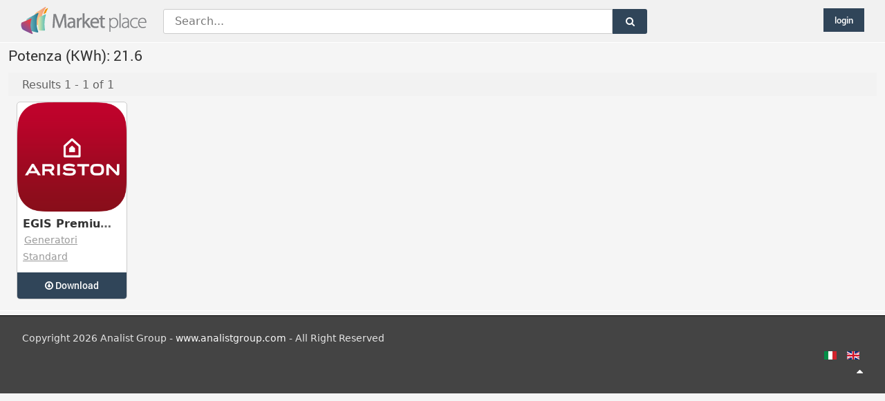

--- FILE ---
content_type: text/html; charset=utf-8
request_url: http://marketplace.analistgroup.com/en/search-by/potenza-kwh.html?value=21.6
body_size: 14833
content:
<!DOCTYPE html>
<!--[if lt IE 7]>      <html class="no-js lt-ie9 lt-ie8 lt-ie7"  lang="it-it"> <![endif]-->
<!--[if IE 7]>         <html class="no-js lt-ie9 lt-ie8"  lang="it-it"> <![endif]-->
<!--[if IE 8]>         <html class="no-js lt-ie9"  lang="it-it"> <![endif]-->
<!--[if gt IE 8]><!--> <html class="no-js" lang="it-it"> <!--<![endif]-->
    <head>
	        <meta http-equiv="X-UA-Compatible" content="IE=edge,chrome=1">
		<style type="text/css">@font-face {
  font-family: 'Roboto';  font-style: normal; font-weight: 100;
  src: local('Roboto Thin'), local('Roboto-Thin'), url(http://marketplace.analistgroup.com/fonts/roboto-thin.woff) format('woff');
}
@font-face {
  font-family: 'Roboto';  font-style: normal; font-weight: 300;
  src: local('Roboto Light'), local('Roboto-Light'), url(http://marketplace.analistgroup.com/fonts/roboto-light.woff) format('woff');
}
@font-face {
  font-family: 'Roboto'; font-style: normal; font-weight: 400;
  src: local('Roboto Regular'), local('Roboto-Regular'), url(http://marketplace.analistgroup.com/fonts/roboto-regular.woff) format('woff');
}
@font-face {
  font-family: 'Roboto'; font-style: normal; font-weight: 500;
  src: local('Roboto Medium'), local('Roboto-Medium'), url(http://marketplace.analistgroup.com/fonts/roboto-medium.woff) format('woff');
}
@font-face {
  font-family: 'Roboto'; font-style: normal; font-weight: 700;
  src: local('Roboto Bold'), local('Roboto-Bold'), url(http://marketplace.analistgroup.com/fonts/roboto-bold.woff) format('woff');
}
@font-face {
  font-family: 'Roboto'; font-style: italic; font-weight: 100;
  src: local('Roboto Thin Italic'), local('Roboto-ThinItalic'), url(http://marketplace.analistgroup.com/fonts/roboto-thin-italic.woff) format('woff');
}
@font-face {
  font-family: 'Roboto';  font-style: italic; font-weight: 300;
  src: local('Roboto Light Italic'), local('Roboto-LightItalic'), url(http://marketplace.analistgroup.com/fonts/roboto-light-italic.woff) format('woff');
}
@font-face {
  font-family: 'Roboto'; font-style: italic; font-weight: 400;
  src: local('Roboto Italic'), local('Roboto-Italic'), url(http://marketplace.analistgroup.com/fonts/roboto-italic.woff) format('woff');
}

 @font-face {
  font-family: 'Open Sans';
  font-style: normal;
  font-weight: 300;
  src: local('Open Sans Light'), local('OpenSans-Light'), url(http://marketplace.analistgroup.com/fonts/opensans-light.woff) format('woff');
}
@font-face {
  font-family: 'Open Sans';
  font-style: normal;
  font-weight: 400;
  src: local('Open Sans'), local('OpenSans'), url(http://marketplace.analistgroup.com/fonts/opensans.woff) format('woff');
}


</style>
        <base href="http://marketplace.analistgroup.com/en/search-by/potenza-kwh.html" />
	<meta http-equiv="content-type" content="text/html; charset=utf-8" />
	<meta name="viewport" content="width=device-width, initial-scale=1.0" />
	<meta name="generator" content="Joomla! - Open Source Content Management" />
	<title>Potenza (KWh): 21.6</title>
	<link href="/templates/shaper_radon/favicon.ico" rel="shortcut icon" type="image/vnd.microsoft.icon" />
	<link href="/media/bootstrap-5/css/bootstrap.min.css" rel="stylesheet" type="text/css" />
	<link href="/plugins/system/helix/css/font-awesome.css" rel="stylesheet" type="text/css" />
	<link href="/templates/shaper_radon/css/mobile-menu.css" rel="stylesheet" type="text/css" />
	<link href="/templates/shaper_radon/css/template.css" rel="stylesheet" type="text/css" />
	<link href="/templates/shaper_radon/css/presets/preset4.css" rel="stylesheet" type="text/css" />
	<link href="/media/mod_languages/css/template.css?e831ee42509807fccc94fc261917a3c1" rel="stylesheet" type="text/css" />
	<link href="/media/com_finder/css/finder.css" rel="stylesheet" type="text/css" />
	<style type="text/css">
.container{max-width:100%}
#sp-main-body-wrapper{background: rgba(246, 180, 74, 0) !important; padding: 0 !important; }

#sp-main-body-wrapper{background: rgba(246, 180, 74, 0) !important; padding: 0 !important; }

#sp-footer-wrapper{padding: 20px !important; }

	</style>
	<script type="application/json" class="joomla-script-options new">{"csrf.token":"8c5637cc7e9c59fda3665eee33eacf28","system.paths":{"root":"","base":""},"system.keepalive":{"interval":300000,"uri":"\/en\/component\/ajax\/?format=json"}}</script>
	<script src="/media/jui/js/jquery.min.js?e831ee42509807fccc94fc261917a3c1" type="text/javascript"></script>
	<script src="/media/jui/js/jquery-noconflict.js?e831ee42509807fccc94fc261917a3c1" type="text/javascript"></script>
	<script src="/media/jui/js/jquery-migrate.min.js?e831ee42509807fccc94fc261917a3c1" type="text/javascript"></script>
	<script src="/media/bootstrap-5/js/bootstrap.bundle.min.js" type="text/javascript"></script>
	<script src="/plugins/system/helix/js/jquery-noconflict.js" type="text/javascript"></script>
	<script src="/plugins/system/helix/js/modernizr-2.6.2.min.js" type="text/javascript"></script>
	<script src="/plugins/system/helix/js/helix.core.js" type="text/javascript"></script>
	<script src="/plugins/system/helix/js/menu.js" type="text/javascript"></script>
	<script src="/media/system/js/mootools-core.js?e831ee42509807fccc94fc261917a3c1" type="text/javascript"></script>
	<script src="/media/system/js/core.js?e831ee42509807fccc94fc261917a3c1" type="text/javascript"></script>
	<script src="/media/com_finder/js/autocompletergoogle.js" type="text/javascript"></script>
	<!--[if lt IE 9]><script src="/media/system/js/polyfill.event.js?e831ee42509807fccc94fc261917a3c1" type="text/javascript"></script><![endif]-->
	<script src="/media/system/js/keepalive.js?e831ee42509807fccc94fc261917a3c1" type="text/javascript"></script>
	<script type="text/javascript">
spnoConflict(function($){

					function mainmenu() {
						$('.sp-menu').spmenu({
							startLevel: 0,
							direction: 'ltr',
							initOffset: {
								x: 0,
								y: 0
							},
							subOffset: {
								x: 0,
								y: 0
							},
							center: 0
						});
			}

			mainmenu();

			$(window).on('resize',function(){
				mainmenu();
			});


			});
	</script>
	<link href="http://marketplace.analistgroup.com/components/com_mtree/templates/kinabalu/template.css" rel="stylesheet" type="text/css"/>

        		
    
</head>
    <body  class=" homepage  ltr preset4 menu-home responsive bg hfeed clearfix">
				<div class="body-innerwrapper">
        <!--[if lt IE 8]>
        <div class="chromeframe alert alert-danger" style="text-align:center">COM_TEMPLATES_BROWSER_VERSION_WARNING</div>
        <![endif]-->
		
		<header id="sp-header-wrapper" class="px-2 px-lg-0"><div class="row row-fluid" id="header">
		
				
		<div id="sp-logo" class="hidden-phone col-auto"><div class="logo-wrapper"><a href="/"><img alt="" class="image-logo" src="/images/logo_market_place_39.png" /></a></div></div>
		
		<div id="sp-search" class="col span4">
<script type="text/javascript">
//<![CDATA[
	jQuery(function($)
	{
		var value, $searchword = $('#mod-finder-searchword');

		// Set the input value if not already set.
		if (!$searchword.val())
		{
			$searchword.val('Search...');
		}

		// Get the current value.
		value = $searchword.val();

		// If the current value equals the default value, clear it.
		$searchword.on('focus', function()
		{	var $el = $(this);
			if ($el.val() === 'Search...')
			{
				$el.val('');
			}
		});

		// If the current value is empty, set the previous value.
		$searchword.on('blur', function()
		{	var $el = $(this);
			if (!$el.val())
			{
				$el.val(value);
			}
		});

		$('#mod-finder-searchform').on('submit', function(e){
			e.stopPropagation();
			var $advanced = $('#mod-finder-advanced');
			// Disable select boxes with no value selected.
			if ( $advanced.length)
			{
				 $advanced.find('select').each(function(index, el) {
					var $el = $(el);
					if(!$el.val()){
						$el.attr('disabled', 'disabled');
					}
				});
			}
		});

		/*
		 * This segment of code sets up the autocompleter.
		 */
											var url = '/en/component/finder/?task=suggestions.display&format=json&tmpl=component';
			var ModCompleter = new Autocompleter.Request.JSON(document.getElementById('mod-finder-searchword'), url, {'postVar': 'q'});
			});
//]]>
</script>

<form id="mod-finder-searchform" action="/en/cerca.html" method="get" class="form-search">
	<div class="finder">
		<div class="inputsearch"><input type="text" name="q" id="mod-finder-searchword" class="search-query input-medium" size="25" value="" /></div><div class="buttonsearch"><button class="btn btn-primary hasTooltip  finder" type="submit" title="Go"><i class="icon-search icon-white"></i></button></div>
							</div>
</form>
</div>

		<div id="sp-social" class="hidden-phone col-auto"><div class="module ">	
	<div class="mod-wrapper clearfix">		
				<div class="mod-content clearfix">	
			<div class="mod-inner clearfix">
				<a class="btn btn-verysmall" style="float:right; margin-right:30px; margin-top:2px;" href="/login?return=L2VuL3NlYXJjaC1ieS9wb3RlbnphLWt3aC5odG1sP3ZhbHVlPTIxLjY%3D">login</a>
			</div>
		</div>
	</div>
</div>
<div class="gap"></div>
</div>
		</div>
		</header>
		
		
		
		
        <section id="sp-search-wrapper" 
                class=" "><div class="row row-fluid" id="search">
<div id="sp-search" class="span12">
<script type="text/javascript">
//<![CDATA[
	jQuery(function($)
	{
		var value, $searchword = $('#mod-finder-searchword');

		// Set the input value if not already set.
		if (!$searchword.val())
		{
			$searchword.val('Search...');
		}

		// Get the current value.
		value = $searchword.val();

		// If the current value equals the default value, clear it.
		$searchword.on('focus', function()
		{	var $el = $(this);
			if ($el.val() === 'Search...')
			{
				$el.val('');
			}
		});

		// If the current value is empty, set the previous value.
		$searchword.on('blur', function()
		{	var $el = $(this);
			if (!$el.val())
			{
				$el.val(value);
			}
		});

		$('#mod-finder-searchform').on('submit', function(e){
			e.stopPropagation();
			var $advanced = $('#mod-finder-advanced');
			// Disable select boxes with no value selected.
			if ( $advanced.length)
			{
				 $advanced.find('select').each(function(index, el) {
					var $el = $(el);
					if(!$el.val()){
						$el.attr('disabled', 'disabled');
					}
				});
			}
		});

		/*
		 * This segment of code sets up the autocompleter.
		 */
											var url = '/en/component/finder/?task=suggestions.display&format=json&tmpl=component';
			var ModCompleter = new Autocompleter.Request.JSON(document.getElementById('mod-finder-searchword'), url, {'postVar': 'q'});
			});
//]]>
</script>

<form id="mod-finder-searchform" action="/en/cerca.html" method="get" class="form-search">
	<div class="finder">
		<div class="inputsearch"><input type="text" name="q" id="mod-finder-searchword" class="search-query input-medium" size="25" value="" /></div><div class="buttonsearch"><button class="btn btn-primary hasTooltip  finder" type="submit" title="Go"><i class="icon-search icon-white"></i></button></div>
							</div>
</form>
</div>
</div></section><section id="sp-main-body-wrapper" 
                class=" "><div class="container"><div class="row row-fluid" id="main-body">
<div id="sp-message-area" class="span12 w100m"><section id="sp-component-area-wrapper" 
                class="w100m "><div class="row row-fluid" id="component-area">
<div id="sp-component-area" class="span12 w100m"><section id="sp-component-wrapper"><div id="sp-component"><div id="system-message-container">
	</div>
<div id="search-by-results" class="mt-template-kinabalu cf-id-33 cat-id-0 tlcat-id-0"> 
<h2 class="contentheading"><span class="customfieldcaption">Potenza (KWh): </span><span class="customfieldvalue">21.6</span></h2>

<div id="listings">	<div class="pages-links">
		<span class="xlistings">
Results 1 - 1 of 1</span>
					</div>

	<div class="container">
		<div class="col-3 col-md-2 col-lg-2 col-xl-auto">
<div class="card h-100 listing-summary" data-link-id="72">

  			<a href="/en/termiplan/generatori-standard/72-egis-premium-in-25-ff.html">
				<img src="/script/imagescale.php?src=http%3A%2F%2Fmarketplace.analistgroup.com%2Frepository%2Fdata%2Ffiles%2Fimages%2F0_ariston.png&w=256&h=256&zc=1" class="card-img-top" alt="" />
				</a>
						
  
  
  

		<div class="card-body px-2 py-2">
		<h3 class="card-title"><a href="/en/termiplan/generatori-standard/72-egis-premium-in-25-ff.html" ><span itemprop="name">EGIS Premium IN 25 FF</span></a> </h3><div class="category"><a href="/en/termiplan/generatori-standard.html" >Generatori Standard</a> </div></div><div class="fields">
		<div class="row-fluid">
			<div id="field_24" class="fieldRow mfieldtype_mfile span4">
				<span class="output"><a class="btn btn-small" href="http://marketplace.analistgroup.com/index.php?option=com_mtree&amp;task=att_download&amp;link_id=72&amp;cf_id=24" target="_blank" download> <i class="icon-download"></i>  Download </a></span>
			</div>
		</div></div></div>
</div>	</div>
		<div class="pagination">
					<p class="counter pull-right">
							</p>
				</div>
	</div></div></div></section></div>
</div></section></div>
</div></div></section><footer id="sp-footer-wrapper" 
                class=" "><div class="container"><div class="row row-fluid" id="footer">
<div id="sp-footer1" class="span6"><span class="powered-by">Copyright 2026 Analist Group - <a target="_blank" title="Analist Group" href="http://www.analistgroup.com/">www.analistgroup.com</a> - All Right Reserved</span> </div>

<div id="sp-footer2" class="span6"><div class="mod-languages">

	<ul class="lang-inline">
						<li dir="ltr">
			<a href="/it/">
												<img src="/media/mod_languages/images/it.gif" alt="Italian (IT)" title="Italian (IT)" />										</a>
			</li>
								<li class="lang-active" dir="ltr">
			<a href="/en/search-by/potenza-kwh.html?value=21.6">
												<img src="/media/mod_languages/images/en.gif" alt="English (UK)" title="English (UK)" />										</a>
			</li>
				</ul>

</div>
<a class="sp-totop" href="javascript:;" title="Goto Top" rel="nofollow"><small>Goto Top </small><i class="icon-caret-up"></i></a></div>
</div></div></footer>        
		</div>
				
		

<script type="text/javascript">
function downloadFileById(nFileId, csFileUrl, csFileName)
{
	if ('downloadEntryById' in window.external){
		window.external.downloadEntryById(nFileId);
	}
	else
	{
		var isInIframe = window.location !== window.parent.location;
		if(isInIframe){
			let cData = {
                    'callback': 'FILEDOWNLOAD',
                    'action': 'FILEDOWNLOAD',
                     'data': { Id: nFileId, Url: csFileUrl, FileName: csFileName}
            };
			console.log(cData);
			window.parent.postMessage(cData, "");
		}
		
		else
		{
			
		}
		
	}
}



</script>

		
    </body>
</html>

--- FILE ---
content_type: text/css
request_url: http://marketplace.analistgroup.com/templates/shaper_radon/css/presets/preset4.css
body_size: 7254
content:
.clearfix {
  *zoom: 1;
}
.clearfix:before,
.clearfix:after {
  display: table;
  content: "";
  line-height: 0;
}
.clearfix:after {
  clear: both;
}
.hide-text {
  font: 0/0 a;
  color: transparent;
  text-shadow: none;
  background-color: transparent;
  border: 0;
}
.input-block-level {
  display: block;
  width: 100%;
  min-height: 30px;
  -webkit-box-sizing: border-box;
  -moz-box-sizing: border-box;
  box-sizing: border-box;
}
.btn,
.btn.btn-primary,
button {
  background: #304559;
}
.btn:hover,
.btn.btn-primary:hover,
button:hover {
  background: #1e2b38;
}
a {
  color: #304559;
}
a:hover {
  color: #1e2b38;
}
.entry-meta.muted {
  background: #f2f2f2;
}
label.invalid {
  color: #c83025;
}
.pagination ul>li>a:hover,
.pagination ul>li>span:hover {
  background: #1e2b38;
}
.pagination ul li.pagination-active a,
.pagination ul li.pagination-active span {
  background: #304559;
}
input[type="submit"]:hover,
input[type="submit"]:focus,
input[type="button"]:hover,
input[type="button"]:focus,
textarea:hover,
textarea:focus,
input[type="text"]:hover,
input[type="text"]:focus,
input[type="password"]:hover,
input[type="password"]:focus,
input[type="datetime"]:hover,
input[type="datetime"]:focus,
input[type="datetime-local"]:hover,
input[type="datetime-local"]:focus,
input[type="date"]:hover,
input[type="date"]:focus,
input[type="month"]:hover,
input[type="month"]:focus,
input[type="time"]:hover,
input[type="time"]:focus,
input[type="week"]:hover,
input[type="week"]:focus,
input[type="number"]:hover,
input[type="number"]:focus,
input[type="email"]:hover,
input[type="email"]:focus,
input[type="url"]:hover,
input[type="url"]:focus,
input[type="search"]:hover,
input[type="search"]:focus,
input[type="tel"]:hover,
input[type="tel"]:focus,
input[type="color"]:hover,
input[type="color"]:focus,
.uneditable-input:hover,
.uneditable-input:focus {
  -webkit-box-shadow: none;
  -moz-box-shadow: none;
  box-shadow: none;
  color: #304559;
  border: 1px solid #304559;
}
.search .hasTooltip {
  background: #304559;
}
body {
  color: #666;
}
body.bg {
  background: #fff;
}
#sp-header-wrapper .logo {
  background-image: url(../../images/presets/preset4/logo.png);
}
#sp-header-wrapper #sp-social ul.social-icons i:hover {
  background: #304559;
}
#sp-search-wrapper form i.icon-remove {
  color: #304559;
}
#sp-feature-wrapper {
  background-color: #22303e;
  background-image: -moz-linear-gradient(top,#304559,#0c1217);
  background-image: -webkit-gradient(linear,0 0,0 100%,from(#304559),to(#0c1217));
  background-image: -webkit-linear-gradient(top,#304559,#0c1217);
  background-image: -o-linear-gradient(top,#304559,#0c1217);
  background-image: linear-gradient(to bottom,#304559,#0c1217);
  background-repeat: repeat-x;
  filter: progid:DXImageTransform.Microsoft.gradient(startColorstr='#ff304559', endColorstr='#ff0c1116', GradientType=0);
}
#sp-feature-wrapper a:not(.btn) {
  color: #54789b;
}
#sp-feature-wrapper a:not(.btn):hover {
  color: #91abc4;
}
#sp-main-menu ul.level-0 >li >a:hover,
#sp-main-menu ul.level-0 >li >a.active {
  color: #304559;
}
#sp-main-menu ul.level-0 >li li:not(.sp-menu-group):hover a,
#sp-main-menu ul.level-0 >li li:not(.sp-menu-group).active a {
  color: #304559;
}
.sp-submenu .sp-submenu-wrap {
  border-top: 3px solid #304559;
}
#sp-subheader-wrapper .breadcrumb a:hover,
#sp-subheader-wrapper .breadcrumb a.active {
  color: #304559;
}
.radon_slider .text-wrapper a.btn-more:hover {
  background-color: #304559;
}
.radon_slider .slider-arrow-nav i:hover {
  background-color: #304559 !important;
}
#sp-action-wrapper .action-content h2 a {
  color: #304559;
}
#sp-service-wrapper .sp-feature i {
  -webkit-transition: 400ms;
  -moz-transition: 400ms;
  -o-transition: 400ms;
  transition: 400ms;
}
#sp-service-wrapper .sp-feature:hover i {
  color: #304559;
  -webkit-transition: 400ms;
  -moz-transition: 400ms;
  -o-transition: 400ms;
  transition: 400ms;
}
#sp-testimonial-wrapper .radon_testimonial .testimonial-text-wrapper .slider-content .slider-title h3.sp-smart-title {
  color: #304559;
}
#sp-testimonial-wrapper ol.carousel-indicators li.active {
  background-color: #304559;
}
#sp-users-wrapper #sp-user1 .user1-content:hover i {
  background: #304559;
}
.module.highlighted {
  background: #3498DB;
}
.module.highlighted a {
  color: #fff !important;
}
#sp-bottom-wrapper .k2ItemsBlock >ul >li a.moduleItemTitle:hover {
  color: #304559;
}
#sp-bottom-wrapper .radon_gallary a:hover {
  border: 1px solid #304559 !important;
}
#sp-bottom-wrapper .radon_gallary .img-overlay {
  background: #304559;
}
#sp-bottom-wrapper .k2TagCloudBlock >a:hover {
  background: #304559;
}
#sp-bottom-wrapper #sp-bottom4 a {
  color: #304559;
}
#sp-bottom-2nd-row-wrapper #sp-bottom5 a:hover,
#sp-bottom-2nd-row-wrapper #sp-bottom6 a:hover,
#sp-bottom-2nd-row-wrapper #sp-bottom7 a:hover,
#sp-bottom-2nd-row-wrapper #sp-bottom8 a:hover {
  color: #304559;
}
#sp-footer-wrapper {
  border-top: 1px solid #000000;
}
#sp-footer-wrapper::after {
  background: #070a0d;
}
#sp-footer-wrapper a:not(.btn) {
  color: #425f7a;
}
#sp-footer-wrapper a:not(.btn):hover {
  color: #7092b2;
}
#sp-footer-wrapper #sp-footer1 .copyright a:hover,
#sp-footer-wrapper #sp-footer1 .designed-by a:hover {
  color: #304559;
}
#sp-footer-wrapper ul.nav li a:hover {
  color: #304559;
}
.about-us .team .sp-member .social-icons i:hover {
  background: #304559;
}
.service-page .services .sp-feature:hover {
  -webkit-transition: 400ms;
  -moz-transition: 400ms;
  -o-transition: 400ms;
  transition: 400ms;
}
.service-page .services .sp-feature:hover i {
  color: #304559;
}
#sp-progress .sp-feature:hover i {
  color: #fff;
  background: #304559;
}
.pricing-table .plan .plan-name {
  color: #fff;
}
.pricing-table .plan .plan-price h2 {
  color: #304559;
}
.pricing-table .plan .plan-action a {
  color: #fff;
}
.pricing-table .plan .plan-action a:hover {
  background: #304559;
  color: #fff;
}
.pricing-table .featured .plan-price h2 {
  color: #fff;
  background: #304559;
}
.pricing-table .featured .plan-name {
  background: #304559;
}
.pricing-table .featured .plan-name h2 {
  color: #fff;
}
.pricing-table .featured .plan-action a {
  background: #304559;
}
.pricing-table .featured .plan-action a:hover {
  background: #d9d9d9;
}
.portfolio .sp-portfolio ul.sp-portfolio-filter li a.btn:hover,
.portfolio .sp-portfolio ul.sp-portfolio-filter li a.btn.active {
  background: #304559;
}
.portfolio .sp-portfolio .sp-portfolio-items li.sp-portfolio-item .sp-portfolio-thumb .sp-portfolio-overlay {
  background-color: rgba(48,70,90,0.8);
}
.portfolio .sp-portfolio .sp-portfolio-items li.sp-portfolio-item .sp-portfolio-thumb .sp-portfolio-overlay a.sp-portfolio-preview:hover,
.portfolio .sp-portfolio .sp-portfolio-items li.sp-portfolio-item .sp-portfolio-thumb .sp-portfolio-overlay .sp-portfolio-link:hover {
  color: #304559;
}
.sp-border {
  border-top: 1px solid #000000;
}
.sp-border::after {
  background: #070a0d;
}
.nav-pills>.active>a,
.nav-pills>.active>a:hover,
.nav-pills>.active>a:focus {
  background: #304559;
}
h3.catItemTitle a {
  color: #333;
}
.blogDate {
  background: #304559;
}
div.k2TagCloudBlock a:hover {
  background: #304559;
}
div.k2CategoriesListBlock ul li {
  color: #304559;
}
